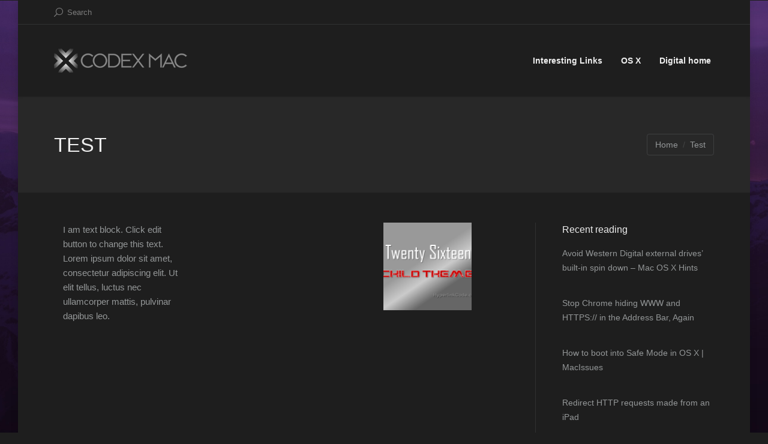

--- FILE ---
content_type: text/html; charset=UTF-8
request_url: https://codexmac.com/test/
body_size: 8373
content:
<!DOCTYPE html>
<!--[if IE 6]>
<html id="ie6" class="ancient-ie old-ie no-js" lang="en-US">
<![endif]-->
<!--[if IE 7]>
<html id="ie7" class="ancient-ie old-ie no-js" lang="en-US">
<![endif]-->
<!--[if IE 8]>
<html id="ie8" class="old-ie no-js" lang="en-US">
<![endif]-->
<!--[if IE 9]>
<html id="ie9" class="old-ie9 no-js" lang="en-US">
<![endif]-->
<!--[if !(IE 6) | !(IE 7) | !(IE 8)  ]><!-->
<html class="no-js" lang="en-US">
<!--<![endif]-->
<head>
	<meta charset="UTF-8" />
		<meta name="viewport" content="width=device-width, initial-scale=1, maximum-scale=1">
		<script type="text/javascript">
function createCookie(a,d,b){if(b){var c=new Date;c.setTime(c.getTime()+864E5*b);b="; expires="+c.toGMTString()}else b="";document.cookie=a+"="+d+b+"; path=/"}function readCookie(a){a+="=";for(var d=document.cookie.split(";"),b=0;b<d.length;b++){for(var c=d[b];" "==c.charAt(0);)c=c.substring(1,c.length);if(0==c.indexOf(a))return c.substring(a.length,c.length)}return null}function eraseCookie(a){createCookie(a,"",-1)}
function areCookiesEnabled(){var a=!1;createCookie("testing","Hello",1);null!=readCookie("testing")&&(a=!0,eraseCookie("testing"));return a}(function(a){var d=readCookie("devicePixelRatio"),b=void 0===a.devicePixelRatio?1:a.devicePixelRatio;areCookiesEnabled()&&null==d&&(createCookie("devicePixelRatio",b,7),1!=b&&a.location.reload(!0))})(window);
</script>	<link rel="profile" href="https://gmpg.org/xfn/11" />
	<link rel="pingback" href="https://codexmac.com/_wp/xmlrpc.php" />
	<!--[if IE]>
	<script src="//html5shiv.googlecode.com/svn/trunk/html5.js"></script>
	<![endif]-->
	<title>Test &#8211; CodexMac</title>
<link rel='dns-prefetch' href='//cdn.jsdelivr.net' />
<link rel='dns-prefetch' href='//fonts.googleapis.com' />
<link rel='dns-prefetch' href='//s.w.org' />
<link rel="alternate" type="application/rss+xml" title="CodexMac &raquo; Feed" href="https://codexmac.com/feed/" />
<link rel="alternate" type="application/rss+xml" title="CodexMac &raquo; Comments Feed" href="https://codexmac.com/comments/feed/" />
		<script type="text/javascript">
			window._wpemojiSettings = {"baseUrl":"https:\/\/s.w.org\/images\/core\/emoji\/13.0.0\/72x72\/","ext":".png","svgUrl":"https:\/\/s.w.org\/images\/core\/emoji\/13.0.0\/svg\/","svgExt":".svg","source":{"concatemoji":"https:\/\/codexmac.com\/_wp\/wp-includes\/js\/wp-emoji-release.min.js?ver=5.5.17"}};
			!function(e,a,t){var n,r,o,i=a.createElement("canvas"),p=i.getContext&&i.getContext("2d");function s(e,t){var a=String.fromCharCode;p.clearRect(0,0,i.width,i.height),p.fillText(a.apply(this,e),0,0);e=i.toDataURL();return p.clearRect(0,0,i.width,i.height),p.fillText(a.apply(this,t),0,0),e===i.toDataURL()}function c(e){var t=a.createElement("script");t.src=e,t.defer=t.type="text/javascript",a.getElementsByTagName("head")[0].appendChild(t)}for(o=Array("flag","emoji"),t.supports={everything:!0,everythingExceptFlag:!0},r=0;r<o.length;r++)t.supports[o[r]]=function(e){if(!p||!p.fillText)return!1;switch(p.textBaseline="top",p.font="600 32px Arial",e){case"flag":return s([127987,65039,8205,9895,65039],[127987,65039,8203,9895,65039])?!1:!s([55356,56826,55356,56819],[55356,56826,8203,55356,56819])&&!s([55356,57332,56128,56423,56128,56418,56128,56421,56128,56430,56128,56423,56128,56447],[55356,57332,8203,56128,56423,8203,56128,56418,8203,56128,56421,8203,56128,56430,8203,56128,56423,8203,56128,56447]);case"emoji":return!s([55357,56424,8205,55356,57212],[55357,56424,8203,55356,57212])}return!1}(o[r]),t.supports.everything=t.supports.everything&&t.supports[o[r]],"flag"!==o[r]&&(t.supports.everythingExceptFlag=t.supports.everythingExceptFlag&&t.supports[o[r]]);t.supports.everythingExceptFlag=t.supports.everythingExceptFlag&&!t.supports.flag,t.DOMReady=!1,t.readyCallback=function(){t.DOMReady=!0},t.supports.everything||(n=function(){t.readyCallback()},a.addEventListener?(a.addEventListener("DOMContentLoaded",n,!1),e.addEventListener("load",n,!1)):(e.attachEvent("onload",n),a.attachEvent("onreadystatechange",function(){"complete"===a.readyState&&t.readyCallback()})),(n=t.source||{}).concatemoji?c(n.concatemoji):n.wpemoji&&n.twemoji&&(c(n.twemoji),c(n.wpemoji)))}(window,document,window._wpemojiSettings);
		</script>
		<style type="text/css">
img.wp-smiley,
img.emoji {
	display: inline !important;
	border: none !important;
	box-shadow: none !important;
	height: 1em !important;
	width: 1em !important;
	margin: 0 .07em !important;
	vertical-align: -0.1em !important;
	background: none !important;
	padding: 0 !important;
}
</style>
	<link rel='stylesheet' id='wp-block-library-css'  href='https://codexmac.com/_wp/wp-includes/css/dist/block-library/style.min.css?ver=5.5.17' type='text/css' media='all' />
<link rel='stylesheet' id='contact-form-7-css'  href='https://codexmac.com/_wp/wp-content/plugins/contact-form-7/includes/css/styles.css?ver=5.3.2' type='text/css' media='all' />
<link rel='stylesheet' id='spacexchimp_p010-frontend-css-css'  href='https://codexmac.com/_wp/wp-content/plugins/my-syntax-highlighter/inc/css/frontend.css?ver=2.55' type='text/css' media='all' />
<style id='spacexchimp_p010-frontend-css-inline-css' type='text/css'>

                        .CodeMirror {
                            height: 300px !important;
                        }
                      
</style>
<link rel='stylesheet' id='tp_twitter_plugin_css-css'  href='https://codexmac.com/_wp/wp-content/plugins/recent-tweets-widget/tp_twitter_plugin.css?ver=1.0' type='text/css' media='screen' />
<link rel='stylesheet' id='upw_theme_standard-css'  href='https://codexmac.com/_wp/wp-content/plugins/ultimate-posts-widget/css/upw-theme-standard.min.css?ver=5.5.17' type='text/css' media='all' />
<link rel='stylesheet' id='js_composer_front-css'  href='https://codexmac.com/_wp/wp-content/plugins/js_composer/assets/css/js_composer.min.css?ver=6.5.0' type='text/css' media='all' />
<link rel='stylesheet' id='dt-web-fonts-css'  href='https://fonts.googleapis.com/css?family=Muli%7CNoto+Sans%3A400%2C700&#038;ver=5.5.17' type='text/css' media='all' />
<link rel='stylesheet' id='dt-main-css'  href='https://codexmac.com/_wp/wp-content/themes/dt-armada/css/main.min.css?ver=1.5.8' type='text/css' media='all' />
<link rel='stylesheet' id='dt-awsome-fonts-css'  href='https://codexmac.com/_wp/wp-content/themes/dt-armada/css/font-awesome.min.css?ver=1.5.8' type='text/css' media='all' />
<link rel='stylesheet' id='dt-fontello-css'  href='https://codexmac.com/_wp/wp-content/themes/dt-armada/css/fontello/css/fontello.css?ver=1.5.8' type='text/css' media='all' />
<link rel='stylesheet' id='dt-main.less-css'  href='https://codexmac.com/_wp/wp-content/themes/dt-armada/css/compiled/main-skin07r.css?ver=1.5.8' type='text/css' media='all' />
<link rel='stylesheet' id='dt-custom.less-css'  href='https://codexmac.com/_wp/wp-content/themes/dt-armada/css/compiled/custom-skin07r.css?ver=1.5.8' type='text/css' media='all' />
<link rel='stylesheet' id='dt-media.less-css'  href='https://codexmac.com/_wp/wp-content/themes/dt-armada/css/compiled/media-skin07r.css?ver=1.5.8' type='text/css' media='all' />
<link rel='stylesheet' id='style-css'  href='https://codexmac.com/_wp/wp-content/themes/dt-armada/style.css?ver=1.5.8' type='text/css' media='all' />
<style id='style-inline-css' type='text/css'>
/*Breadcrumbs background*/
.page-title .breadcrumbs {
background-color: rgba(0, 0, 0, 0);
padding: 5px 13px 5px 13px;
-webkit-border-radius: 4px;
border-radius: 4px;
border: solid 1px rgba(152, 154, 159, 0.20);
}

/*Icons above menu items*/
.main-nav > li > a .text-wrap,
.header-bar .main-nav > li > a,
.menu-box .main-nav > li > a {
-webkit-flex-flow: column wrap;
-moz-flex-flow: column wrap;
-ms-flex-flow: column wrap;
flex-flow: column wrap;
}
.main-nav > .menu-item > a .fa {
padding-right: 0;
padding-bottom: 4px;
}

/*Syntax Highlighter styling*/
.syntax-hightlight.CodeMirror {
padding: 20px;
margin-top: 20px;
margin-bottom: 20px;
overflow-y: hidden!important; // hide vertical scrollbar
}


/*extra class for white background on some old images*/
.th-whitebackground {
background-color:#ffffff;
}


/*styling inline images */

/* Images */
.content img,
.comment-content img,
.widget img {
max-width: 97.5%; /* Fluid images for posts, comments, and widgets */
}
img[class*="align"],
img[class*="wp-image-"] {
height: auto; /* Make sure images with WordPress-added height and width attributes are scaled correctly */
}
img.size-full {
max-width: 97.5%;
width: auto; /* Prevent stretching of full-size images with height and width attributes in IE8 */
}

div.wp-caption {
	background-color: #303030;
	color: #a2a2a2;
	margin-top: 20px;
	margin-bottom: 20px;
	padding-top: 30px;
	padding-bottom: 5px;
	padding-left: 30px;
	width: 96%!important
}

div.wp-caption > img {
	max-width: 95%;
	margin-right: 30px;
	padding-right: 30px;
}


/*styling pre blockquote*/

blockquote > pre {
font-size: 90%;
}

/*styling captions*/
body p.wp-caption-text {
	font-style: italic;
	font-size: 80%;
}


/*fix Armada related thumbnails bug*/
.items-grid .alignleft img, .recent-posts .alignleft img {
max-width: inherit;
height: inherit;
}

/* recent reading styling */
.upw-posts article {
border-bottom: 0px!important;
padding-bottom: 0em!important;
}

.upw-posts article .entry-content p {
}

.upw-posts article .entry-content p a:link,
.upw-posts article .entry-content p a:visited {
	text-decoration: none;
}

.upw-posts article .entry-content p a:hover {
	text-decoration: underline;
}


/* intersting links page main content styling */
section.interesting-main .upw-posts article {
width: 25%;
max-width:30%;
margin-left:10px;
margin-right:10px;
font: normal normal bold 20px / 26px "Noto Sans", Helvetica, Arial, Verdana, sans-serif;
text-transform: none;
float: left;
background-color: #303030;
padding-left: 30px;
padding-right: 30px;
padding-top: 20px;
padding-bottom: 20px;
}

section.interesting-main .upw-posts article .entry-content p a:link,
section.interesting-main .upw-posts article .entry-content p a:visited {
font-color: white!important;
text-decoration: none;
}

section.interesting-main .upw-posts article .entry-content p a:hover {
font-color: silver!important;
text-decoration: none;
}

.th-isotope {
	width: 27%;
	color: white;
	margin: 10px;
	padding-top: 25px;
	padding-bottom: 15px;
	padding-left: 25px;
	padding-right: 25px;
	background-color: #303030;
}

section#query-posts-2 .th-isotope {
	font: normal normal bold 20px / 26px "Noto Sans", Helvetica, Arial, Verdana, sans-serif;
	text-transform: none;
}

section#query-posts-2 .th-isotope a:link,
section#query-posts-2 .th-isotope a:visited {
	text-decoration: none;
	color: #eeeeee;
}

section#query-posts-2 .th-isotope a:hover {
	text-decoration: none;
	color: #8e8e8e;
}

section#query-posts-2 .th-isotope p.entry-meta {
	display: none;
}

/* byline styling */
section#query-posts-2 .th-isotope p.byline {
	display: none;  /* currently hidden */
	font-size: 60%;
	text-decoration: none;
	color: #8e8e8e;
}

@media (max-width: 1129px) {
   .th-isotope {
		width: 43%;
   }
}

@media (max-width: 1029px) {
   .th-isotope {
		width: 40%;
   }
}

@media (max-width: 694px) {
   .th-isotope {
		width: 87%;
   }
}

/* Fix bold type in posts */

#content b, 
#content strong {
    color: #c2c2c2;
}

#content a {
    color: #c2c2c2;
}

/* Fix code highlighter box */
.CodeMirror {
height: inherit!important;
}
</style>
<link rel='stylesheet' id='bsf-Defaults-css'  href='https://codexmac.com/_wp/assets/smile_fonts/Defaults/Defaults.css?ver=5.5.17' type='text/css' media='all' />
<script type='text/javascript' src='https://codexmac.com/_wp/wp-includes/js/jquery/jquery.js?ver=1.12.4-wp' id='jquery-core-js'></script>
<script type='text/javascript' src='https://codexmac.com/_wp/wp-includes/js/jquery/jquery-migrate.min.js?ver=1.4.1' id='jquery-migrate-js'></script>
<script type='text/javascript' id='dt-above-the-fold-js-extra'>
/* <![CDATA[ */
var dtLocal = {"passText":"To view this protected post, enter the password below:","moreButtonText":{"loading":"Loading..."},"postID":"309","ajaxurl":"https:\/\/codexmac.com\/_wp\/wp-admin\/admin-ajax.php","contactNonce":"701d19a59c","ajaxNonce":"3a6a1fe231","pageData":{"type":"page","template":"page","layout":null},"themeSettings":{"smoothScroll":"off","lazyLoading":false,"accentColor":{"mode":"gradient","color":["#8e8e8e","#adadad"]},"mobileHeader":{"firstSwitchPoint":1023},"content":{"responsivenessTreshold":970,"textColor":"#949798","headerColor":"#eeeeee"},"stripes":{"stripe1":{"textColor":"#727272","headerColor":"#1e1e1e"},"stripe2":{"textColor":"#949798","headerColor":"#eeeeee"},"stripe3":{"textColor":"#eeeeee","headerColor":"#eeeeee"}}}};
/* ]]> */
</script>
<script type='text/javascript' src='https://codexmac.com/_wp/wp-content/themes/dt-armada/js/above-the-fold.min.js?ver=1.5.8' id='dt-above-the-fold-js'></script>
<link rel="https://api.w.org/" href="https://codexmac.com/wp-json/" /><link rel="alternate" type="application/json" href="https://codexmac.com/wp-json/wp/v2/pages/309" /><link rel="EditURI" type="application/rsd+xml" title="RSD" href="https://codexmac.com/_wp/xmlrpc.php?rsd" />
<link rel="wlwmanifest" type="application/wlwmanifest+xml" href="https://codexmac.com/_wp/wp-includes/wlwmanifest.xml" /> 
<meta name="generator" content="WordPress 5.5.17" />
<link rel="canonical" href="https://codexmac.com/test/" />
<link rel='shortlink' href='https://codexmac.com/?p=309' />
<link rel="alternate" type="application/json+oembed" href="https://codexmac.com/wp-json/oembed/1.0/embed?url=https%3A%2F%2Fcodexmac.com%2Ftest%2F" />
<link rel="alternate" type="text/xml+oembed" href="https://codexmac.com/wp-json/oembed/1.0/embed?url=https%3A%2F%2Fcodexmac.com%2Ftest%2F&#038;format=xml" />
		<script type="text/javascript">
			dtGlobals.logoEnabled = 1;
			dtGlobals.logoURL = 'https://codexmac.com/_wp/assets/codexmac-logo-grey-v2-small.png 1x, https://codexmac.com/_wp/assets/codexmac-logo-grey-v2.png 2x';
			dtGlobals.logoW = '113';
			dtGlobals.logoH = '20';
			smartMenu = 1;
		</script>
		<meta property="og:site_name" content="CodexMac" />
<meta property="og:title" content="Test" />
<meta property="og:url" content="https://codexmac.com/test/" />
<meta property="og:type" content="article" />
<style type="text/css">.recentcomments a{display:inline !important;padding:0 !important;margin:0 !important;}</style><meta name="generator" content="Powered by WPBakery Page Builder - drag and drop page builder for WordPress."/>
<noscript><style> .wpb_animate_when_almost_visible { opacity: 1; }</style></noscript></head>

<body data-rsssl=1 class="page-template-default page page-id-309 scale-on-hover boxed-layout accent-gradient srcset-enabled btn-flat wpb-js-composer js-comp-ver-6.5.0 vc_responsive">



<div id="page" class="boxed">


<!-- left, center, classic, side -->

		<!-- !Header -->
	<header id="header" class="show-device-logo show-mobile-logo dt-parent-menu-clickable logo-left" role="banner"><!-- class="overlap"; class="logo-left", class="logo-center", class="logo-classic" -->

				<!-- !Top-bar -->
		<div id="top-bar" role="complementary" class="text-small full-width-line">
			<div class="wf-wrap">
				<div class="wf-container-top">
					<div class="wf-table wf-mobile-collapsed">

						
						<div class=" wf-td"><div class="mini-search">
	<form class="searchform" role="search" method="get" action="https://codexmac.com/">
		<input type="text" class="field searchform-s" name="s" value="" placeholder="Type and hit enter &hellip;" />
		<input type="submit" class="assistive-text searchsubmit" value="Go!" />
		<a href="#go" id="trigger-overlay" class="submit">Search</a>
	</form>
</div></div>
						<div class="right-block wf-td"></div>
					</div><!-- .wf-table -->
				</div><!-- .wf-container-top -->
			</div><!-- .wf-wrap -->
		</div><!-- #top-bar -->
		<div class="wf-wrap ">

			<div class="wf-table">

								<!-- !- Branding -->
				<div id="branding" class="wf-td">

					<a href="https://codexmac.com/"><img class=" preload-me" srcset="https://codexmac.com/_wp/assets/codexmac-logo-grey-v2.png 1x, https://codexmac.com/_wp/assets/codexmac-logo-grey-v2@2x.png 2x" width="225" height="40"  alt="CodexMac" /><img class="mobile-logo preload-me" srcset="https://codexmac.com/_wp/assets/codexmac-logo-grey-v2-small.png 1x, https://codexmac.com/_wp/assets/codexmac-logo-grey-v2.png 2x" width="113" height="20"  alt="CodexMac" /></a>
					<div id="site-title" class="assistive-text">CodexMac</div>
					<div id="site-description" class="assistive-text">Doing things the Apple way</div>
				</div>
						<!-- !- Navigation -->
		<nav id="navigation" class="wf-td">
			<ul id="main-nav" class="fancy-rollovers wf-mobile-hidden gradient-decor upwards-effect">
<li class=" menu-item menu-item-type-post_type menu-item-object-page menu-item-476 dt-mega-menu mega-auto-width mega-column-3 first menu-frame-on"><a href="https://codexmac.com/interesting-links/"><span>Interesting Links</span></a></li> 
<li class=" menu-item menu-item-type-taxonomy menu-item-object-category menu-item-232 menu-frame-on"><a href="https://codexmac.com/category/osx/"><span>OS X</span></a></li> 
<li class=" menu-item menu-item-type-taxonomy menu-item-object-category menu-item-233 menu-frame-on"><a href="https://codexmac.com/category/digital-home/"><span>Digital home</span></a></li> 
</ul>
				<a href="#show-menu" rel="nofollow" id="mobile-menu" class="accent-bg">
					<span class="menu-open">Menu</span>
					<span class="menu-back">back</span>
					<span class="wf-phone-visible">&nbsp;</span>
				</a>

			
			<div class="right-block text-near-menu "></div>
		</nav>

			
			</div><!-- .wf-table -->
		</div><!-- .wf-wrap -->

	</header><!-- #masthead -->

	
		<div class="page-title title-left solid-bg" style="min-height: 160px;">
			<div class="wf-wrap">
				<div class="wf-container-title">
					<div class="wf-table" style="height: 160px;">

						<div class="wf-td hgroup"><h1 class="h2-size">Test</h1></div><div class="wf-td"><div class="assistive-text">You are here:</div><ol class="breadcrumbs text-normal" xmlns:v="http://rdf.data-vocabulary.org/#"><li typeof="v:Breadcrumb"><a rel="v:url" property="v:title" href="https://codexmac.com/" title="">Home</a></li><li class="current">Test</li></ol></div>
					</div>
				</div>
			</div>
		</div>

		
	
	<div id="main" class="sidebar-right"><!-- class="sidebar-none", class="sidebar-left", class="sidebar-right" -->

		
		<div class="main-gradient"></div>
		<div class="wf-wrap">
			<div class="wf-container-main">

				
	
			

			<div id="content" class="content" role="main">

			
					
					<div class="vc_row wpb_row wf-container" style="margin-top: 0px;margin-bottom: 0px"><div class="wpb_column vc_column_container vc_col-sm-4"><div class="vc_column-inner "><div class="wpb_wrapper">
	<div class="wpb_text_column wpb_content_element " >
		<div class="wpb_wrapper">
			<p>I am text block. Click edit button to change this text. Lorem ipsum dolor sit amet, consectetur adipiscing elit. Ut elit tellus, luctus nec ullamcorper mattis, pulvinar dapibus leo.</p>

		</div>
	</div>
</div></div></div><div class="wpb_column vc_column_container vc_col-sm-4"><div class="vc_column-inner "><div class="wpb_wrapper"><div  class= "vc_pie_chart wpb_content_element" data-pie-value="50" data-pie-label-value="" data-pie-units="" data-pie-color="dt-title"><div class="wpb_wrapper"><div class="vc_pie_wrapper"><span class="vc_pie_chart_back"></span><span class="vc_pie_chart_value"></span><canvas width="101" height="101"></canvas></div></div></div></div></div></div><div class="wpb_column vc_column_container vc_col-sm-4"><div class="vc_column-inner "><div class="wpb_wrapper">
	<div  class="wpb_single_image wpb_content_element vc_align_left">
		<div class="wpb_wrapper">
			
			<div class="vc_single_image-wrapper   vc_box_border_grey"><img width="150" height="150" src="https://codexmac.com/_wp/assets/screenshot-150x150.png" class="vc_single_image-img attachment-thumbnail" alt="" loading="lazy" /></div>
		</div>
	</div>
</div></div></div></div>

					
					

				
			
			</div><!-- #content -->

			
				<aside id="sidebar" class="sidebar">
					<div class="sidebar-content">
						<section id="sticky-posts-2" class="widget widget_ultimate_posts"><div class="widget-title">Recent reading</div>

<div class="upw-posts hfeed">

  
      
        
        <article class="post-696 post type-post status-publish format-standard hentry category-interesting-links tag-cxm tag-ifttt tag-interesting tag-pinboard description-off">

          <header>

            
            
            
          </header>

                      <div class="entry-content">
              <p><a href="http://hints.macworld.com/article.php?story=20090316190817357">Avoid Western Digital external drives&#8217; built-in spin down &#8211; Mac OS X Hints</a></p>
            </div>
          
          <footer>

            
            
            
          </footer>

        </article>

      
        
        <article class="post-694 post type-post status-publish format-standard hentry category-interesting-links tag-cxm tag-ifttt tag-interesting tag-pinboard description-off">

          <header>

            
            
            
          </header>

                      <div class="entry-content">
              <p><a href="https://www.bleepingcomputer.com/news/google/google-chrome-hides-www-and-https-in-the-address-bar-again/">Stop Chrome hiding WWW and HTTPS:// in the Address Bar, Again</a></p>
            </div>
          
          <footer>

            
            
            
          </footer>

        </article>

      
        
        <article class="post-692 post type-post status-publish format-standard hentry category-interesting-links tag-cxm tag-ifttt tag-interesting tag-pinboard description-off">

          <header>

            
            
            
          </header>

                      <div class="entry-content">
              <p><a href="https://www.macissues.com/2014/03/20/how-to-boot-into-safe-mode-in-os-x/">How to boot into Safe Mode in OS X | MacIssues</a></p>
            </div>
          
          <footer>

            
            
            
          </footer>

        </article>

      
        
        <article class="post-690 post type-post status-publish format-standard hentry category-interesting-links tag-cxm tag-ifttt tag-interesting tag-pinboard description-off">

          <header>

            
            
            
          </header>

                      <div class="entry-content">
              <p><a href="http://www.unknownerror.org/opensource/kennethreitz/requests/q/stackoverflow/6917107/how-can-i-redirect-http-requests-made-from-an-ipad">Redirect HTTP requests made from an iPad</a></p>
            </div>
          
          <footer>

            
            
            
          </footer>

        </article>

      
        
        <article class="post-688 post type-post status-publish format-standard hentry category-interesting-links tag-cxm tag-ifttt tag-interesting tag-pinboard description-off">

          <header>

            
            
            
          </header>

                      <div class="entry-content">
              <p><a href="https://medium.com/@ageitgey/build-a-face-recognition-system-for-60-with-the-new-nvidia-jetson-nano-2gb-and-python-46edbddd7264">Build a Face Recognition System for $60 with the New Nvidia Jetson Nano 2GB and Python | by Adam Geitgey | Medium</a></p>
            </div>
          
          <footer>

            
            
            
          </footer>

        </article>

      
        
        <article class="post-685 post type-post status-publish format-standard hentry category-interesting-links tag-cxm tag-ifttt tag-interesting tag-pinboard description-off">

          <header>

            
            
            
          </header>

                      <div class="entry-content">
              <p><a href="https://medium.com/@ageitgey/try-deep-learning-in-python-now-with-a-fully-pre-configured-vm-1d97d4c3e9b">Try Deep Learning in Python now with a fully pre-configured VM | by Adam Geitgey | Medium</a></p>
            </div>
          
          <footer>

            
            
            
          </footer>

        </article>

      
        
        <article class="post-671 post type-post status-publish format-standard hentry category-interesting-links tag-cxm tag-ifttt tag-interesting tag-pinboard description-off">

          <header>

            
            
            
          </header>

                      <div class="entry-content">
              <p><a href="https://tech.borpin.co.uk/2018/10/18/using-nmcli-to-set-a-static-ipv4-address-in-hass-io/">Using nmcli to set a static IPV4 address in Hass.io | The (Tech) Life of (a) Brian</a></p>
            </div>
          
          <footer>

            
            
            
          </footer>

        </article>

      
        
        <article class="post-669 post type-post status-publish format-standard hentry category-interesting-links tag-cxm tag-ifttt tag-interesting tag-pinboard description-off">

          <header>

            
            
            
          </header>

                      <div class="entry-content">
              <p><a href="https://gist.github.com/ndfred/5bb51b567f8cfaf2bb06da6393169321">glowmqtt.md</a></p>
            </div>
          
          <footer>

            
            
            
          </footer>

        </article>

      
  
</div>

</section><section id="recent-comments-3" class="widget widget_recent_comments"><div class="widget-title">Recent comments</div><ul id="recentcomments"><li class="recentcomments"><span class="comment-author-link">Jon Theo</span> on <a href="https://codexmac.com/osx/cycling-through-application-windows/#comment-7278">Cycling through application windows, UK style</a></li><li class="recentcomments"><span class="comment-author-link">Marcus</span> on <a href="https://codexmac.com/osx/empty-progress-bar-in-launchpad/#comment-7183">Empty progress bar in Launchpad</a></li><li class="recentcomments"><span class="comment-author-link">rod</span> on <a href="https://codexmac.com/osx/empty-progress-bar-in-launchpad/#comment-7176">Empty progress bar in Launchpad</a></li><li class="recentcomments"><span class="comment-author-link">stuart barkworth</span> on <a href="https://codexmac.com/osx/empty-progress-bar-in-launchpad/#comment-7162">Empty progress bar in Launchpad</a></li></ul></section>					</div>
				</aside><!-- #sidebar -->


		

			</div><!-- .wf-container -->
		</div><!-- .wf-wrap -->
	</div><!-- #main -->

	
	<!-- !Footer -->
	<footer id="footer" class="footer solid-bg">

		
<!-- !Bottom-bar -->
<div id="bottom-bar" class="full-width-line" role="contentinfo">
	<div class="wf-wrap">
		<div class="wf-container-bottom">
			<div class="wf-table wf-mobile-collapsed">

								<div id="branding-bottom" class="wf-td"><a href="https://codexmac.com/"><img class=" preload-me" srcset="https://codexmac.com/_wp/assets/codexmac-logo-grey-v2-small.png 1x, https://codexmac.com/_wp/assets/codexmac-logo-grey-v2.png 2x" width="113" height="20"  alt="CodexMac" /></a></div>
				
				<div class="wf-td">

					
				</div>

				
			</div>
		</div><!-- .wf-container-bottom -->
	</div><!-- .wf-wrap -->
</div><!-- #bottom-bar -->
	</footer><!-- #footer -->



	<a href="#" class="scroll-top"></a>

</div><!-- #page -->
<script type="text/html" id="wpb-modifications"></script><script type='text/javascript' id='contact-form-7-js-extra'>
/* <![CDATA[ */
var wpcf7 = {"apiSettings":{"root":"https:\/\/codexmac.com\/wp-json\/contact-form-7\/v1","namespace":"contact-form-7\/v1"},"cached":"1"};
/* ]]> */
</script>
<script type='text/javascript' src='https://codexmac.com/_wp/wp-content/plugins/contact-form-7/includes/js/scripts.js?ver=5.3.2' id='contact-form-7-js'></script>
<script type='text/javascript' id='wp_slimstat-js-extra'>
/* <![CDATA[ */
var SlimStatParams = {"ajaxurl":"https:\/\/codexmac.com\/_wp\/wp-admin\/admin-ajax.php","baseurl":"\/","dnt":"noslimstat,ab-item","ci":"YTozOntzOjEyOiJjb250ZW50X3R5cGUiO3M6NDoicGFnZSI7czoxMDoiY29udGVudF9pZCI7aTozMDk7czo2OiJhdXRob3IiO3M6NToiYWRtaW4iO30-.6931f8aa4cb1e085c0ab78fef7155406"};
/* ]]> */
</script>
<script type='text/javascript' src='https://cdn.jsdelivr.net/wp/wp-slimstat/tags/4.8.8.1/wp-slimstat.min.js' id='wp_slimstat-js'></script>
<script type='text/javascript' src='https://codexmac.com/_wp/wp-content/themes/dt-armada/js/main.js?ver=1.5.8' id='dt-main-js'></script>
<script type='text/javascript' src='https://codexmac.com/_wp/wp-includes/js/wp-embed.min.js?ver=5.5.17' id='wp-embed-js'></script>
<script type='text/javascript' src='https://codexmac.com/_wp/wp-content/plugins/js_composer/assets/js/dist/js_composer_front.min.js?ver=6.5.0' id='wpb_composer_front_js-js'></script>
<script defer src="https://static.cloudflareinsights.com/beacon.min.js/vcd15cbe7772f49c399c6a5babf22c1241717689176015" integrity="sha512-ZpsOmlRQV6y907TI0dKBHq9Md29nnaEIPlkf84rnaERnq6zvWvPUqr2ft8M1aS28oN72PdrCzSjY4U6VaAw1EQ==" data-cf-beacon='{"version":"2024.11.0","token":"6091be70f0d547ea9fccff80ba3b04db","r":1,"server_timing":{"name":{"cfCacheStatus":true,"cfEdge":true,"cfExtPri":true,"cfL4":true,"cfOrigin":true,"cfSpeedBrain":true},"location_startswith":null}}' crossorigin="anonymous"></script>
</body>
</html>
<!--
Performance optimized by W3 Total Cache. Learn more: https://www.boldgrid.com/w3-total-cache/


Served from: codexmac.com @ 2026-01-24 05:57:15 by W3 Total Cache
-->

--- FILE ---
content_type: text/html; charset=UTF-8
request_url: https://codexmac.com/_wp/wp-admin/admin-ajax.php
body_size: -244
content:
16603.29285425b5a9a6783a0153eff676e643